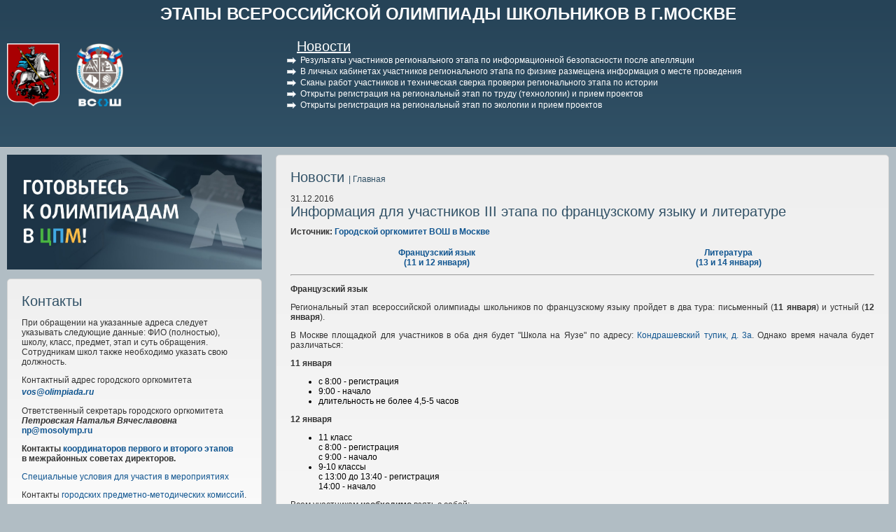

--- FILE ---
content_type: text/html; charset=UTF-8
request_url: https://vos.olimpiada.ru/news/1310
body_size: 6312
content:
<!DOCTYPE html>
<html>
<head>
<script src="/Admin/js/jquery-1.7.min.js"></script>
<script src="/Admin/js/jquery.form.js"></script>
<script type="text/javascript" src="https://www.google.com/jsapi"></script>
<script src="/Admin/js/user_functions.js?ver=1"></script>
<script>
google.load("visualization", "1", {packages:["corechart"]});
</script>
<title>Всероссийская олимпиада в Москве | Новости | Информация для участников III этапа по французскому языку и литературе</title>
<meta name="description" content="">
<meta name="keywords" content="">
<link media="all" href="/css/style.css?date=20260129183346" rel="stylesheet">
<link media="all" href="/css/header.css?date=20260129183346" rel="stylesheet">
<script src="/js/tabs.js"></script>
<script src="/js/functions.js?v=2"></script>
<script type="text/javascript" src="/js/fancybox/jquery.mousewheel-3.0.6.pack.js"></script>
<script type="text/javascript" src="/js/fancybox/jquery.fancybox.js?v=2.1.2"></script>
<script type="text/javascript" src="/Admin/js/ui.datepicker.js"></script>
<!-- Letovo VK -->
<script type="text/javascript">!function(){var t=document.createElement("script");t.type="text/javascript",t.async=!0,t.src="https://vk.com/js/api/openapi.js?162",t.onload=function(){VK.Retargeting.Init("VK-RTRG-419236-5XN5H"),VK.Retargeting.Hit()},document.head.appendChild(t)}();</script><noscript><img src="https://vk.com/rtrg?p=VK-RTRG-419236-5XN5H" style="position:fixed; left:-999px;" alt=""/></noscript>
<!-- Letovo VK -->
<link type="text/css" href="/Admin/js/latest.css" rel="stylesheet"/>
<link rel="stylesheet" type="text/css" href="/js/fancybox/jquery.fancybox.css?v=2.1.2" media="screen" />
<link rel="icon" type="image/png" href="/files/imagecache/c05e85be5ba290adc69499c355fb4093.png" /><link rel="apple-touch-icon" sizes="57x57" href="/files/imagecache/1a8f0440c62429bccf9feb2a2872f61a.png"><link rel="apple-touch-icon" sizes="114x114" href="/files/imagecache/48a738918acf2bd11846d2b7ee9d0038.png"><link rel="apple-touch-icon" sizes="72x72" href="/files/imagecache/da8a6f019bafba7b8e81d8078f0a9226.png"><link rel="apple-touch-icon" sizes="144x144" href="/files/imagecache/d49dda580721f83725b50f0f56d62c7b.png"><link rel="apple-touch-icon" sizes="60x60" href="/files/imagecache/b72cea7198dd17d3d4a1bddf54ac8f45.png"><link rel="apple-touch-icon" sizes="120x120" href="/files/imagecache/a19f981f448f7a8f53aae8f13daac4d5.png"><link rel="apple-touch-icon" sizes="76x76" href="/files/imagecache/c9072d2560ec803a91a5a6d96840cea3.png"><link rel="apple-touch-icon" sizes="152x152" href="/files/imagecache/704c2394815aa2fc3384032fe7a65d79.png"></head><body><table class="main_table" cellpadding="0" cellspacing="0">
    <tr>
        <td class="head_team">
			<table style="width:100%; min-width:1190px;">
	<tr>
		<td style="text-align:center;"><a class="site_name" href="/">ЭТАПЫ ВСЕРОССИЙСКОЙ ОЛИМПИАДЫ ШКОЛЬНИКОВ В Г.МОСКВЕ</a></td>
	</tr>
</table>
<table cellspacing=0 cellpadding=0 style="position:relative; top:0; z-index:2; width:100%; min-width:1190px; margin-top: 0px;">
	<tr>
		<td style="width:30%; min-width:135px; padding-left:10px; font-size:16px; text-align:left; padding-right:15px; padding-top:0px; position:relative; color:#fff; vertical-align:middle">
			<a class="gerb" href="/"><img src="/images/gerb.png"></a>
			<a class="logo" href="/"><img src="/images/logo1.png"></a>
		</td>
		<td style="padding-left:15px; padding-right:160px; padding-top:0px; position:relative;">
			<table class="news" cellpadding="0" cellspacing="0">
				<thead>
					<tr><td>&nbsp;</td><td><a href="/news" style="text-decoration:underline">Новости</a></td></tr>
				</thead>
				<tbody>
					<tr><td valign="top" style="vertical-align:top; padding-top:2px;"><img src="/images/li_news.png" width="15"/></td>
						<td style="padding-left:5px;"><a href="/news/6740"> Результаты участников регионального этапа по информационной безопасности после апелляции</a></td></tr><tr><td valign="top" style="vertical-align:top; padding-top:2px;"><img src="/images/li_news.png" width="15"/></td>
						<td style="padding-left:5px;"><a href="/news/6735"> В личных кабинетах участников регионального этапа по физике размещена информация о месте проведения</a></td></tr><tr><td valign="top" style="vertical-align:top; padding-top:2px;"><img src="/images/li_news.png" width="15"/></td>
						<td style="padding-left:5px;"><a href="/news/6732"> Сканы работ участников и техническая сверка проверки регионального этапа по истории</a></td></tr><tr><td valign="top" style="vertical-align:top; padding-top:2px;"><img src="/images/li_news.png" width="15"/></td>
						<td style="padding-left:5px;"><a href="/news/6652"> Открыты регистрация на региональный этап по труду (технологии) и прием проектов</a></td></tr><tr><td valign="top" style="vertical-align:top; padding-top:2px;"><img src="/images/li_news.png" width="15"/></td>
						<td style="padding-left:5px;"><a href="/news/6648"> Открыты регистрация на региональный этап по экологии и прием проектов</a></td></tr>				</tbody>
			</table>
		</td>
	</tr>
</table>        </td>
    </tr>
	<tr>
        <td>
            <table class="main_block" cellpadding="0" cellspacing="0">
                <tr>
                    <td width="30%" style="min-width:350px">
                        
                    													<a target="_blank" id="mosh_link" style="display:block;margin:10px;" href="https://цпм.рф/"><img style="width:100%;" src="/files/settings/47/cpm_podgotovka_banner.jpg"/></a>
                                                                    	
                                                
						                        <div  class="div_main_block">
							<span class="name_block">Контакты</span>
                            <p><span style="color: #333333;"><span style="color: #333333;">При обращении на указанные адреса следует указывать следующие данные: ФИО (полностью), школу, класс, предмет, этап и суть обращения. Сотрудникам школ также необходимо указать свою должность.</span></span></p>
<p><span style="color: #333333;"><span style="color: #333333;">Контактный адрес <span style="color: #333333;">городского</span> оргкомитета</span><em> <span style="font-size: medium;"><strong><span style="color: blue;"><a href="mailto:vos@olimpiada.ru">vos@olimpiada.ru</a></span></strong></span></em></span></p>
<p><span style="color: #333333;">Ответственный секретарь городского оргкомитета <br /><em><strong>Петровская Наталья Вячеславовна<br /></strong></em><strong><a href="mailto:np@mosolymp.ru">np@mosolymp.ru</a></strong><br /></span></p>
<p><strong>Контакты <a href="/msd-contacts">координаторов первого и второго этапов</a> в&nbsp;межрайонных советах директоров.</strong></p>
<p><a href="/inclusive">Специальные условия для участия в мероприятиях</a></p>
<p>Контакты <a href="/gpmk-contacts">городских предметно-методических комиссий</a>.</p>
<p><span style="color: #333333;">По поручению Департамента образования и науки координацию организационной работы осуществляет <a href="http://cpm.dogm.mos.ru" target="_blank" rel="noopener">ГАОУ ДПО Центр педагогического мастерства</a>.</span></p>
<p><span style="color: #333333;">Научный руководитель</span> <span style="color: #333333;">ГАОУ ДПО ЦПМ <br /><strong>Иван Валериевич Ященко</strong></span><strong><br /></strong><strong> <span style="color: blue;"><a href="mailto:iv@mosolymp.ru">iv@mosolymp.ru</a></span></strong></p>                        </div>
						<a href="http://cpm.moscow/">
								<img style="max-width:300px;margin-left:30px;margin-bottom:30px; border: none;" src="/upload/images/banner_cpm.png"/>
															</a>	
						<a href="http://olimpiada.ru/">
								<img style="max-width:300px;margin-left:30px; border: none;" src="http://olimpiada.ru/upload/images/tipovie_saiti/inform_o_ru.png"/>
															</a>
                        <div  class="div_main_block">
                            <span class="name_block">Полезные документы</span>
                            <p><table>
<tr><td><img src="/images/pdf.png" width="40"/></td>
					<td><a  target="_blank" href="/files/m_files/178/pr-minpros-678-ot-27-11-2020.pdf">Порядок проведения ВсОШ (приказ Минпросвещения России №&nbsp;678 от 27.11.2020)</td></tr><tr><td><img src="/images/pdf.png" width="40"/></td>
					<td><a  target="_blank" href="/files/m_files/269/pr-minpros-608-ot-18-08-2025.pdf">О внесении изменений в Порядок проведения ВсОШ (приказ Минпросвещения России №&nbsp;608 от 18.08.2025)</td></tr><tr><td><img src="/images/pdf.png" width="40"/></td>
					<td><a  target="_blank" href="/files/m_files/266/pr-minpros-121-ot-18-02-2025.pdf">О внесении изменений в Порядок проведения ВсОШ (приказ Минпросвещения России №&nbsp;121 от 18.02.2025)</td></tr><tr><td><img src="/images/pdf.png" width="40"/></td>
					<td><a  target="_blank" href="/files/m_files/247/pr-minpros-528-ot-05-08-2024.pdf">О внесении изменений в Порядок проведения ВсОШ (приказ Минпросвещения России №&nbsp;528 от 05.08.2024)</td></tr><tr><td><img src="/images/pdf.png" width="40"/></td>
					<td><a  target="_blank" href="/files/m_files/220/pr-minpros-55-ot-26-01-2023.pdf">О внесении изменений в Порядок проведения ВсОШ (приказ Минпросвещения России №&nbsp;55 от 26.01.2023)</td></tr><tr><td><img src="/images/pdf.png" width="40"/></td>
					<td><a  target="_blank" href="/files/m_files/199/pr-minpros-73-ot-14-02-2022.pdf">О внесении изменений в Порядок проведения ВсОШ (приказ Минпросвещения России №&nbsp;73 от 14.02.2022)</td></tr><tr><td><img src="/images/html.png" width="40"/></td>
					<td><a  target="_blank" href="/regulation">Положение об этапах ВсОШ в городе Москве (приказ ДОНМ № 138 от 22.02.2023)</td></tr><tr><td><img src="/images/pdf.png" width="40"/></td>
					<td><a  target="_blank" href="/files/m_files/284/pr-donm-1263-ot-26-12-2025.pdf">Результаты муниципального этапа ВсОШ в Москве (приказ ДОНМ № Пр-1263 от 26.12.2025)</td></tr><tr><td><img src="/images/pdf.png" width="40"/></td>
					<td><a  target="_blank" href="/files/m_files/283/pr-donm-1264-ot-26-12-2025.pdf">Порядок проведения регионального этапа ВсОШ в Москве в 2025/26 учебном году (приказ ДОНМ № Пр-1264 от 26.12.2025)</td></tr><tr><td><img src="/images/pdf.png" width="40"/></td>
					<td><a  target="_blank" href="/files/m_files/281/pr-minpros-962-ot-15-12-2025.pdf">О внесении изменений в сроки проведения заключительного этапа ВсОШ (приказ Минпросвещения №&nbsp;962 от 15.12.2025)</td></tr><tr><td><img src="/images/pdf.png" width="40"/></td>
					<td><a  target="_blank" href="/files/m_files/279/pr-donm-1083-ot-14-11-2025.pdf">Результаты школьного этапа ВсОШ в Москве в 2025/26 учебном году (приказ ДОНМ № Пр-1083 от 14.11.2025)</td></tr><tr><td><img src="/images/pdf.png" width="40"/></td>
					<td><a  target="_blank" href="/files/m_files/277/pr-donm-1098-ot-19-11-2025.pdf">Количество баллов для участников муниципального этапа по пятой группе предметов (приказ ДОНМ № Пр-1098 от 19.11.2025)</td></tr><tr><td><img src="/images/pdf.png" width="40"/></td>
					<td><a  target="_blank" href="/files/m_files/275/pr-donm-1082-ot-14-11-2025.pdf">Количество баллов для участников муниципального этапа по четвертой группе предметов (приказ ДОНМ № Пр-1082 от 14.11.2025)</td></tr><tr><td><img src="/images/pdf.png" width="40"/></td>
					<td><a  target="_blank" href="/files/m_files/274/pr-donm-1063-ot-07-11-2025.pdf">Количество баллов для участников муниципального этапа по третьей группе предметов (приказ ДОНМ № Пр-1063 от 07.11.2025)</td></tr><tr><td><img src="/images/pdf.png" width="40"/></td>
					<td><a  target="_blank" href="/files/m_files/273/pr-donm-1047-ot-29-10-2025.pdf">Количество баллов для участников муниципального этапа по второй группе предметов (приказ ДОНМ № Пр-1047 от 29.10.2025)</td></tr><tr><td><img src="/images/pdf.png" width="40"/></td>
					<td><a  target="_blank" href="/files/m_files/272/pr-donm-1030-ot-23-10-2025.pdf">Количество баллов для участников муниципального этапа по первой группе предметов (приказ ДОНМ № Пр-1030 от 23.10.2025)</td></tr><tr><td><img src="/images/pdf.png" width="40"/></td>
					<td><a  target="_blank" href="/files/m_files/270/pr-minpros-748-ot-15-10-2025.pdf">Сроки проведения регионального этапа ВсОШ (приказ Минпросвещения №&nbsp;748 от 15.10.2025)</td></tr><tr><td><img src="/images/pdf.png" width="40"/></td>
					<td><a  target="_blank" href="/files/m_files/271/pr-donm-1001-ot-13-10-2025.pdf">Порядок проведения муниципального этапа ВсОШ в Москве в 2025/26 учебном году (приказ ДОНМ № Пр-1001 от 13.10.2025)</td></tr><tr><td><img src="/images/pdf.png" width="40"/></td>
					<td><a  target="_blank" href="/files/m_files/280/pr-donm-1170-ot-08-12-2025.pdf">О внесении изменений в порядок проведения муниципального этапа ВсОШ в Москве в 2025/26 учебном году (приказ ДОНМ № Пр-1170 от 08.12.2025)</td></tr><tr><td><img src="/images/pdf.png" width="40"/></td>
					<td><a  target="_blank" href="/files/m_files/267/pr-donm-842-ot-29-08-2025.pdf">Порядок проведения школьного этапа ВсОШ в Москве в 2025/26 учебном году (приказ ДОНМ № Пр-842 от 29.08.2025)</td></tr><tr><td><img src="/images/pdf.png" width="40"/></td>
					<td><a  target="_blank" href="/files/m_files/268/pr-minpros-929-ot-19-09-2025.pdf">О внесении изменений в порядок проведения школьного этапа ВсОШ в Москве в 2025/26 учебном году (приказ ДОНМ № Пр-929 от 19.09.2025)</td></tr></table></p>                            <a class="green_link" href="/files">Все документы</a>
                        </div>
                                                </td>
						<td width="70%">
						<div class="div_main_block" style="min-width:800px">
																											<span class="headlineM">
								<span class="name_block">
								Новости								<a class="green_link_none_decoration" href="/"> | Главная</a>
																</span>
							</span>
														<p><span class="date">31.12.2016</span>
			<span class="name_block">Информация для участников III этапа по французскому языку и литературе</span>
			<b>Источник: <a href="">Городской оргкомитет ВОШ в Москве</a></b><br><table style="width: 100%;" cellspacing="1" cellpadding="3">
<tbody>
<tr>
<td style="width: 50%; text-align: center;"><strong><a href="#fren">Французский язык<br />(11 и 12 января)</a><br /></strong></td>
<td style="width: 50%; text-align: center;"><strong><a href="#litr">Литература<br /></a></strong><a href="#litr"><strong>(13 и 14 января)</strong></a></td>
</tr>
</tbody>
</table>
<hr />
<p style="text-align: justify;"><strong><a id="fren"></a>Французский язык</strong></p>
<p style="text-align: justify;">Региональный этап всероссийской олимпиады школьников по французскому языку пройдет в два тура: письменный (<strong>11 января</strong>) и устный (<strong>12 января</strong>).&nbsp;</p>
<p style="text-align: justify;">В Москве площадкой для участников в оба дня будет "Школа на Яузе"&nbsp;по адресу: <a href="https://yandex.ru/maps/-/CZTBBS-P" target="_blank">Кондрашевский тупик, д. 3а</a>.&nbsp;Однако время начала будет различаться:</p>
<p style="text-align: justify;"><strong>11 января</strong></p>
<ul style="text-align: justify;">
<li>с 8:00 - регистрация</li>
<li>9:00 - начало</li>
<li>длительность не более 4,5-5 часов</li>
</ul>
<p style="text-align: justify;"><strong>12 января</strong></p>
<ul style="text-align: justify;">
<li>11 класс<br />с 8:00 - регистрация<br />с 9:00 - начало</li>
<li>9-10 классы<br />с 13:00 до 13:40 - регистрация<br />14:00 - начало</li>
</ul>
<p style="text-align: justify;">Всем участникам&nbsp;<strong>необходимо</strong>&nbsp;взять с собой:</p>
<ul style="text-align: justify;">
<li>паспорт&nbsp;или другой документ с фотографией, удостоверяющий личность;</li>
<li>черные гелевые ручки, поскольку работы пишутся на сканируемых бланках;</li>
<li>сменную обувь.</li>
</ul>
<p class="text" style="text-align: justify;">По желанию можно взять шоколад, питьевую воду и фрукты.</p>
<hr />
<p><strong><a id="litr"></a>Литература</strong></p>
<p>В этом году региональный этап всероссийской олимпиады школьников по литературе проходит два дня: <strong>13 января</strong>&nbsp;и <strong>14 января</strong>. &nbsp;</p>
<p>В оба дня олимпиада начнется в 9 часов, однако регистрация участников в местах&nbsp;проведения будет проходить <strong>с 8 часов 20 минут</strong>. Продолжительность соревнований в первый и во второй день - 5 часов.</p>
<p>Распределение участников по местам проведения зависит от округа, в котором находится их образовательное учреждение.&nbsp;</p>
<ul>
<li><strong>Лицей №429 "Соколиная гора"</strong> (<a href="http://maps.yandex.ru/-/CVCzNSNo" target="_blank">проспект Буденного, д. 15А</a>).<br />Округа: Центральный, Восточный.</li>
<li><strong>Школа №1374 [бывшая школа №1096]</strong>&nbsp;(<a href="https://yandex.ru/maps/-/CZTNn87D" target="_blank">ул. Палехская, д. 10</a>).<br />Округа: Северо-Восточный.</li>
<li><strong>Лицей №1575</strong> (<a href="https://maps.yandex.ru/-/CVDSU06j" target="_blank">ул. Усиевича, д. 6</a>).<br />Округа: Северный.</li>
<li><strong>Лицей № 1575 [бывшая школа № 1289]</strong>&nbsp;(<a href="https://maps.yandex.ru/-/CVDSU8iF" target="_blank">ул. Планетная д. 23</a>).<br />Округа: Северо-Западный, Зеленоградский.</li>
<li><strong>Школа № 1980</strong> (<a href="https://maps.yandex.ru/-/CVDGED-R" target="_blank">Чечерский пр., д. 56</a>).<br />Округа: Южный, Троицкий и Новомосковский.</li>
<li><strong>Школа № 1980&nbsp;</strong>(<a href="https://maps.yandex.ru/-/CVDGEHjo" target="_blank">Чечерский пр., д. 42</a>).<br />Округа:&nbsp;Юго-Восточный.</li>
<li><strong>Школа № 1980 [бывшая школа № 1970]</strong> (<a href="https://maps.yandex.ru/-/CVDGELJP" target="_blank">Чечерский пр., д. 22, к. 1</a>).<br />Округа: Юго-Западный.</li>
<li><strong>Школа № 1980 [бывшая школа № 1372]</strong> (<a href="https://maps.yandex.ru/-/CVDGEH3B" target="_blank">Чечерский пр., д. 80</a>).<br />Округа:&nbsp;Западный.</li>
</ul>
<p>Всем участникам&nbsp;<strong>необходимо</strong>&nbsp;взять с собой:</p>
<ul>
<li>паспорт&nbsp;или другой документ с фотографией, удостоверяющий личность;</li>
<li>черные гелевые ручки, поскольку работы пишутся на сканируемых бланках;</li>
<li>сменную обувь или бахилы.</li>
</ul>
<p>По желанию можно взять питьевую воду, шоколад или яблоко. Также можно иметь с собой лекарства по показаниям врача.</p><br><br>
<p style="color:#105590;font-size:14px"> Поделиться</p>
<script type="text/javascript" src="//yandex.st/share/share.js" charset="utf-8"></script>
<div class="yashare-auto-init" data-yashareL10n="ru" data-yashareType="none" data-yashareQuickServices="yaru,vkontakte,twitter,odnoklassniki,moimir,lj,friendfeed,moikrug,gplus,pinterest,surfingbird"></div> 
</p>
						</div></td>
                    </tr>
            </table>
        </td>
    </tr>
        <tr>
        	<td colspan="2">
            	<div class="footer">
                	<table width="100%" cellpadding="5" cellspacing="0">
                    	<tr>
                        	<td align="left">
								                            </td>
                            <td align="right">Copyright ©2026 <a href="http://www.mccme.ru/">МЦНМО</a></td>
                        </tr>
                    </table>
					<!-- Yandex.Metrika counter -->
<script type="text/javascript">
(function (d, w, c) {
    (w[c] = w[c] || []).push(function() {
        try {
            w.yaCounter17524870 = new Ya.Metrika({id:17524870,
                    webvisor:true,
                    clickmap:true,
                    trackLinks:true,
                    accurateTrackBounce:true});
        } catch(e) { }
    });

    var n = d.getElementsByTagName("script")[0],
        s = d.createElement("script"),
        f = function () { n.parentNode.insertBefore(s, n); };
    s.type = "text/javascript";
    s.async = true;
    s.src = (d.location.protocol == "https:" ? "https:" : "http:") + "//mc.yandex.ru/metrika/watch.js";

    if (w.opera == "[object Opera]") {
        d.addEventListener("DOMContentLoaded", f, false);
    } else { f(); }
})(document, window, "yandex_metrika_callbacks");
</script>
<noscript><div><img src="//mc.yandex.ru/watch/17524870" style="position:absolute; left:-9999px;" alt="" /></div></noscript>
<!-- /Yandex.Metrika counter -->

<!-- Yandex.Metrika counter -->
<script type="text/javascript">
(function (d, w, c) {
    (w[c] = w[c] || []).push(function() {
        try {
            w.yaCounter18559432 = new Ya.Metrika({id:18559432,
                    webvisor:true,
                    clickmap:true,
                    trackLinks:true,
                    accurateTrackBounce:true});
        } catch(e) { }
    });

    var n = d.getElementsByTagName("script")[0],
        s = d.createElement("script"),
        f = function () { n.parentNode.insertBefore(s, n); };
    s.type = "text/javascript";
    s.async = true;
    s.src = (d.location.protocol == "https:" ? "https:" : "http:") + "//mc.yandex.ru/metrika/watch.js";

    if (w.opera == "[object Opera]") {
        d.addEventListener("DOMContentLoaded", f, false);
    } else { f(); }
})(document, window, "yandex_metrika_callbacks");
</script>
<noscript><div><img src="//mc.yandex.ru/watch/18559432" style="position:absolute; left:-9999px;" alt="" /></div></noscript>
<!-- /Yandex.Metrika counter -->
<script type="text/javascript">!function(){var t=document.createElement("script");t.type="text/javascript",t.async=!0,t.src="https://vk.com/js/api/openapi.js?159",t.onload=function(){VK.Retargeting.Init("VK-RTRG-287624-hm3Nm"),VK.Retargeting.Hit()},document.head.appendChild(t)}();</script><noscript><img src="https://vk.com/rtrg?p=VK-RTRG-287624-hm3Nm" style="position:fixed; left:-999px;" alt=""/></noscript>                </div>
            </td>
        </tr>
</table>
<script>
	$(document).ready(function(){
		var width=40+$('.div_main_block').width();
		//$('#mosh_link').width(width+'px');
		//$('#mosh_link img').width(width+'px');
	});
</script></body></html>

--- FILE ---
content_type: application/javascript
request_url: https://vos.olimpiada.ru/js/functions.js?v=2
body_size: 874
content:
function getMS()
{
	var q=$('#select_school_and_subject').formSerialize();
		if ($('#select_school_and_subject select[name=subject] option:selected').val()==0) 
		{
			$('#select_school_and_subject select[name=subject]').css('background','#edc4c4');
			return false;
		}
		else $('#select_school_and_subject select[name=subject]').css('background','none');
		if ($('#select_school_and_subject input[name=school_login]').val().trim().length<1) 
		{
			$('#select_school_and_subject input[name=school_login]').css('background','#edc4c4');
			return false;
		}
		else $('#select_school_and_subject input[name=school_login]').css('background','none');
		$.post("/include/getMS.php",q,function (data)
		{
			$('#resultMS').html(data);
		});
		return false;
}

function getMSNew()
{
	var q=$('#select_school_and_subject').formSerialize();
		$.post("/include/getMSNew.php",q,function (data)
		{
			$('#resultMS').html(data);
		});
		return false;
}

function slide_right()
{
	 var slide;
	if($('.header_team_block .list').length>0)
	{
	if ($('.header_team_block .list').width()+$('.header_team_block .list').position().left-$('.header_team_block').outerWidth()>210)
	slide=210;
	else
	{
	slide=$('.header_team_block .list').width()+$('.header_team_block .list').position().left-$('.header_team_block').outerWidth();
	if (slide<0) slide=0;
	}
	if(slide==0) $('.header_team_block .list').css({left:'0'});
	else	$('.header_team_block .list').animate({left:($('.header_team_block .list').position().left-slide)+'px'});
	setTimeout(function() {slide_right();},7000);
	}
}
$(document).ready(function (){
	$(document).ready(function() {$('a[rel=article_images]').fancybox()});
$('#nav_years_list_1').click(function(event){
  event.stopPropagation();
 });
$('#nav_years_list_2').click(function(event){
  event.stopPropagation();
 });
$('#nav_years_list_3').click(function(event){
  event.stopPropagation();
 });
$('#nav_years_list_4').click(function(event){
  event.stopPropagation();
 });
$('#nav_years_list_5').click(function(event){
  event.stopPropagation();
 });
$('#nav_years_list_6').click(function(event){
  event.stopPropagation();
 });
$('.nav_years_toggle').click(function(event){
  event.stopPropagation();
 });	
	$(document).click(function(){
$('#nav_years_list_1').click(function(event){
  event.stopPropagation();
 });
$('#nav_years_list_2').click(function(event){
  event.stopPropagation();
 });
$('#nav_years_list_3').click(function(event){
  event.stopPropagation();
 });
$('#nav_years_list_4').click(function(event){
  event.stopPropagation();
 });
$('#nav_years_list_5').click(function(event){
  event.stopPropagation();
 });
$('#nav_years_list_6').click(function(event){
  event.stopPropagation();
 });
$('.nav_years_toggle').click(function(event){
  event.stopPropagation();
 });
$('#nav_years_list_1').hide();
$('#nav_years_list_2').hide();
$('#nav_years_list_3').hide();
$('#nav_years_list_4').hide();
$('#nav_years_list_5').hide();
$('#nav_years_list_6').hide();
});


	$("a[rel=galery]").fancybox({
				'transitionIn'		: 'none',
				'transitionOut'		: 'none',
				'titlePosition' 	: 'over',
				'titleFormat'		: function(title, currentArray, currentIndex, currentOpts) {
					return '<span id="fancybox-title-over">Image ' + (currentIndex + 1) + ' / ' + currentArray.length + (title.length ? ' &nbsp; ' + title : '') + '</span>';
				}
			});


	setTimeout(function() {
     slide_right();
	}, 7000);
	$('.a_right').click(function(){
	//alert($('.header_team_block .list').width()+' '+$('.header_team_block .list').position().left+' '+$('.header_team_block').outerWidth());
	var slide;
	if ($('.header_team_block .list').width()+$('.header_team_block .list').position().left-$('.header_team_block').outerWidth()>210)
	slide=210;
	else
	{
	slide=$('.header_team_block .list').width()+$('.header_team_block .list').position().left-$('.header_team_block').outerWidth();
	if (slide<0) slide=0;
	}
	if(slide==0) $('.header_team_block .list').css({left:'0'});
	else	$('.header_team_block .list').animate({left:($('.header_team_block .list').position().left-slide)+'px'});
	});
	$('.a_left').click(function(){
	var slide;
	if (($('.header_team_block .list').position().left%210==0)&&($('.header_team_block .list').position().left<0))
	slide=210;
	else
	slide=Math.abs($('.header_team_block .list').position().left%210);
	//alert(slide);
	if(slide==0) 
	{
		var left_tmp=$('.header_team_block .list div').length-1;
		//alert(left_tmp);
		$('.header_team_block .list').css({left:(-(left_tmp*210))+'px'});
	}
	else $('.header_team_block .list').animate({left:($('.header_team_block .list').position().left+slide)+'px'});
	});
}); 